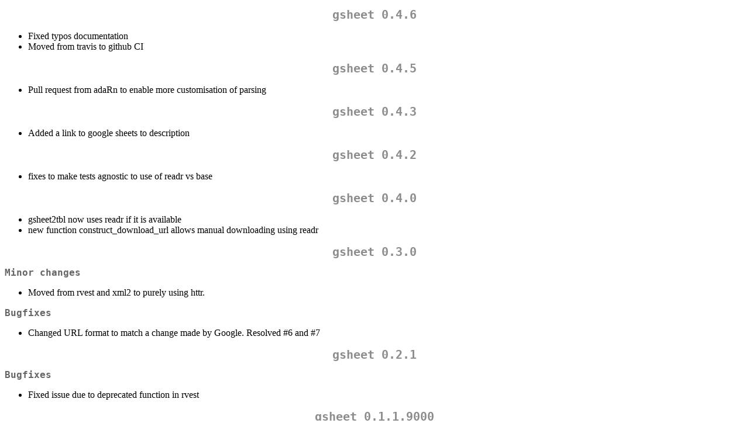

--- FILE ---
content_type: text/html
request_url: https://cran.ma.imperial.ac.uk/web/packages/gsheet/news/news.html
body_size: 2271
content:
<!DOCTYPE html>
<html xmlns="http://www.w3.org/1999/xhtml" lang="" xml:lang="">
<head>
  <meta charset="utf-8" />
  <meta name="generator" content="pandoc" />
  <meta name="viewport" content="width=device-width, initial-scale=1.0, user-scalable=yes" />
  <title>NEWS</title>
  <style>
    code{white-space: pre-wrap;}
    span.smallcaps{font-variant: small-caps;}
    span.underline{text-decoration: underline;}
    div.column{display: inline-block; vertical-align: top; width: 50%;}
    div.hanging-indent{margin-left: 1.5em; text-indent: -1.5em;}
    ul.task-list{list-style: none;}
  </style>
  <link rel="stylesheet" href="../../../CRAN_web.css" />
</head>
<body>
<h1 id="gsheet-0.4.6">gsheet 0.4.6</h1>
<ul>
<li>Fixed typos documentation</li>
<li>Moved from travis to github CI</li>
</ul>
<h1 id="gsheet-0.4.5">gsheet 0.4.5</h1>
<ul>
<li>Pull request from adaRn to enable more customisation of parsing</li>
</ul>
<h1 id="gsheet-0.4.3">gsheet 0.4.3</h1>
<ul>
<li>Added a link to google sheets to description</li>
</ul>
<h1 id="gsheet-0.4.2">gsheet 0.4.2</h1>
<ul>
<li>fixes to make tests agnostic to use of readr vs base</li>
</ul>
<h1 id="gsheet-0.4.0">gsheet 0.4.0</h1>
<ul>
<li>gsheet2tbl now uses readr if it is available</li>
<li>new function construct_download_url allows manual downloading using
readr</li>
</ul>
<h1 id="gsheet-0.3.0">gsheet 0.3.0</h1>
<h2 id="minor-changes">Minor changes</h2>
<ul>
<li>Moved from rvest and xml2 to purely using httr.</li>
</ul>
<h2 id="bugfixes">Bugfixes</h2>
<ul>
<li>Changed URL format to match a change made by Google. Resolved #6 and
#7</li>
</ul>
<h1 id="gsheet-0.2.1">gsheet 0.2.1</h1>
<h2 id="bugfixes-1">Bugfixes</h2>
<ul>
<li>Fixed issue due to deprecated function in rvest</li>
</ul>
<h1 id="gsheet-0.1.1.9000">gsheet 0.1.1.9000</h1>
<h2 id="major">Major</h2>
<ul>
<li>Users can now download from arbitrary sheets, rather than just the
first.</li>
</ul>
<h2 id="minor">Minor</h2>
<ul>
<li>Now fails with an informative error when ‘share by link’ is turned
off.</li>
</ul>
<h2 id="bugfixes-2">Bugfixes</h2>
<ul>
<li>Fixed namespace bugs (#1)</li>
<li>Fixed further namespace bugs resulting from new stringr version</li>
</ul>
<h1 id="gsheet-0.1">gsheet 0.1</h1>
<ul>
<li>First release</li>
</ul>
</body>
</html>
